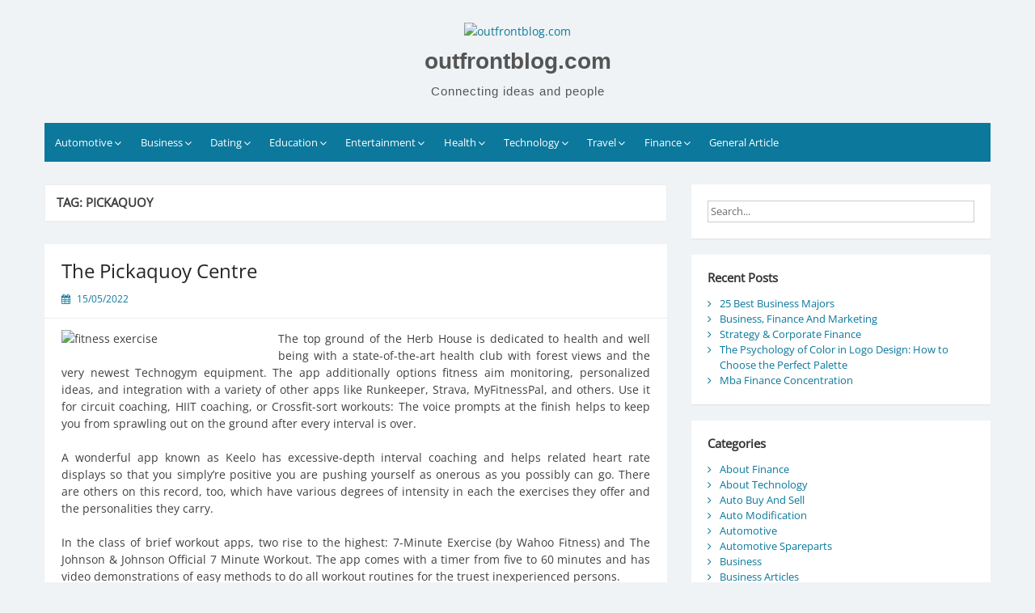

--- FILE ---
content_type: text/html; charset=UTF-8
request_url: http://www.outfrontblog.com/tag/pickaquoy
body_size: 12043
content:
<!DOCTYPE html>
<html lang="en-US">
<head>
	<meta charset="UTF-8">
	<meta name="viewport" content="width=device-width, initial-scale=1">
	<link rel="profile" href="http://gmpg.org/xfn/11">
		<meta name='robots' content='index, follow, max-image-preview:large, max-snippet:-1, max-video-preview:-1' />
	<style>img:is([sizes="auto" i], [sizes^="auto," i]) { contain-intrinsic-size: 3000px 1500px }</style>
	
	<!-- This site is optimized with the Yoast SEO plugin v26.8 - https://yoast.com/product/yoast-seo-wordpress/ -->
	<title>pickaquoy Archives - outfrontblog.com</title>
	<link rel="canonical" href="https://www.outfrontblog.com/tag/pickaquoy" />
	<meta property="og:locale" content="en_US" />
	<meta property="og:type" content="article" />
	<meta property="og:title" content="pickaquoy Archives - outfrontblog.com" />
	<meta property="og:url" content="https://www.outfrontblog.com/tag/pickaquoy" />
	<meta property="og:site_name" content="outfrontblog.com" />
	<meta name="twitter:card" content="summary_large_image" />
	<script type="application/ld+json" class="yoast-schema-graph">{"@context":"https://schema.org","@graph":[{"@type":"CollectionPage","@id":"https://www.outfrontblog.com/tag/pickaquoy","url":"https://www.outfrontblog.com/tag/pickaquoy","name":"pickaquoy Archives - outfrontblog.com","isPartOf":{"@id":"http://www.outfrontblog.com/#website"},"breadcrumb":{"@id":"https://www.outfrontblog.com/tag/pickaquoy#breadcrumb"},"inLanguage":"en-US"},{"@type":"BreadcrumbList","@id":"https://www.outfrontblog.com/tag/pickaquoy#breadcrumb","itemListElement":[{"@type":"ListItem","position":1,"name":"Home","item":"http://www.outfrontblog.com/"},{"@type":"ListItem","position":2,"name":"pickaquoy"}]},{"@type":"WebSite","@id":"http://www.outfrontblog.com/#website","url":"http://www.outfrontblog.com/","name":"outfrontblog.com","description":"Connecting ideas and people","publisher":{"@id":"http://www.outfrontblog.com/#organization"},"potentialAction":[{"@type":"SearchAction","target":{"@type":"EntryPoint","urlTemplate":"http://www.outfrontblog.com/?s={search_term_string}"},"query-input":{"@type":"PropertyValueSpecification","valueRequired":true,"valueName":"search_term_string"}}],"inLanguage":"en-US"},{"@type":"Organization","@id":"http://www.outfrontblog.com/#organization","name":"outfrontblog.com","url":"http://www.outfrontblog.com/","logo":{"@type":"ImageObject","inLanguage":"en-US","@id":"http://www.outfrontblog.com/#/schema/logo/image/","url":"http://www.outfrontblog.com/wp-content/uploads/2020/10/logoo.png","contentUrl":"http://www.outfrontblog.com/wp-content/uploads/2020/10/logoo.png","width":75,"height":75,"caption":"outfrontblog.com"},"image":{"@id":"http://www.outfrontblog.com/#/schema/logo/image/"}}]}</script>
	<!-- / Yoast SEO plugin. -->


<link rel="alternate" type="application/rss+xml" title="outfrontblog.com &raquo; Feed" href="http://www.outfrontblog.com/feed" />
<link rel="alternate" type="application/rss+xml" title="outfrontblog.com &raquo; pickaquoy Tag Feed" href="http://www.outfrontblog.com/tag/pickaquoy/feed" />
<script>
window._wpemojiSettings = {"baseUrl":"https:\/\/s.w.org\/images\/core\/emoji\/16.0.1\/72x72\/","ext":".png","svgUrl":"https:\/\/s.w.org\/images\/core\/emoji\/16.0.1\/svg\/","svgExt":".svg","source":{"concatemoji":"http:\/\/www.outfrontblog.com\/wp-includes\/js\/wp-emoji-release.min.js?ver=6.8.3"}};
/*! This file is auto-generated */
!function(s,n){var o,i,e;function c(e){try{var t={supportTests:e,timestamp:(new Date).valueOf()};sessionStorage.setItem(o,JSON.stringify(t))}catch(e){}}function p(e,t,n){e.clearRect(0,0,e.canvas.width,e.canvas.height),e.fillText(t,0,0);var t=new Uint32Array(e.getImageData(0,0,e.canvas.width,e.canvas.height).data),a=(e.clearRect(0,0,e.canvas.width,e.canvas.height),e.fillText(n,0,0),new Uint32Array(e.getImageData(0,0,e.canvas.width,e.canvas.height).data));return t.every(function(e,t){return e===a[t]})}function u(e,t){e.clearRect(0,0,e.canvas.width,e.canvas.height),e.fillText(t,0,0);for(var n=e.getImageData(16,16,1,1),a=0;a<n.data.length;a++)if(0!==n.data[a])return!1;return!0}function f(e,t,n,a){switch(t){case"flag":return n(e,"\ud83c\udff3\ufe0f\u200d\u26a7\ufe0f","\ud83c\udff3\ufe0f\u200b\u26a7\ufe0f")?!1:!n(e,"\ud83c\udde8\ud83c\uddf6","\ud83c\udde8\u200b\ud83c\uddf6")&&!n(e,"\ud83c\udff4\udb40\udc67\udb40\udc62\udb40\udc65\udb40\udc6e\udb40\udc67\udb40\udc7f","\ud83c\udff4\u200b\udb40\udc67\u200b\udb40\udc62\u200b\udb40\udc65\u200b\udb40\udc6e\u200b\udb40\udc67\u200b\udb40\udc7f");case"emoji":return!a(e,"\ud83e\udedf")}return!1}function g(e,t,n,a){var r="undefined"!=typeof WorkerGlobalScope&&self instanceof WorkerGlobalScope?new OffscreenCanvas(300,150):s.createElement("canvas"),o=r.getContext("2d",{willReadFrequently:!0}),i=(o.textBaseline="top",o.font="600 32px Arial",{});return e.forEach(function(e){i[e]=t(o,e,n,a)}),i}function t(e){var t=s.createElement("script");t.src=e,t.defer=!0,s.head.appendChild(t)}"undefined"!=typeof Promise&&(o="wpEmojiSettingsSupports",i=["flag","emoji"],n.supports={everything:!0,everythingExceptFlag:!0},e=new Promise(function(e){s.addEventListener("DOMContentLoaded",e,{once:!0})}),new Promise(function(t){var n=function(){try{var e=JSON.parse(sessionStorage.getItem(o));if("object"==typeof e&&"number"==typeof e.timestamp&&(new Date).valueOf()<e.timestamp+604800&&"object"==typeof e.supportTests)return e.supportTests}catch(e){}return null}();if(!n){if("undefined"!=typeof Worker&&"undefined"!=typeof OffscreenCanvas&&"undefined"!=typeof URL&&URL.createObjectURL&&"undefined"!=typeof Blob)try{var e="postMessage("+g.toString()+"("+[JSON.stringify(i),f.toString(),p.toString(),u.toString()].join(",")+"));",a=new Blob([e],{type:"text/javascript"}),r=new Worker(URL.createObjectURL(a),{name:"wpTestEmojiSupports"});return void(r.onmessage=function(e){c(n=e.data),r.terminate(),t(n)})}catch(e){}c(n=g(i,f,p,u))}t(n)}).then(function(e){for(var t in e)n.supports[t]=e[t],n.supports.everything=n.supports.everything&&n.supports[t],"flag"!==t&&(n.supports.everythingExceptFlag=n.supports.everythingExceptFlag&&n.supports[t]);n.supports.everythingExceptFlag=n.supports.everythingExceptFlag&&!n.supports.flag,n.DOMReady=!1,n.readyCallback=function(){n.DOMReady=!0}}).then(function(){return e}).then(function(){var e;n.supports.everything||(n.readyCallback(),(e=n.source||{}).concatemoji?t(e.concatemoji):e.wpemoji&&e.twemoji&&(t(e.twemoji),t(e.wpemoji)))}))}((window,document),window._wpemojiSettings);
</script>
<style id='wp-emoji-styles-inline-css'>

	img.wp-smiley, img.emoji {
		display: inline !important;
		border: none !important;
		box-shadow: none !important;
		height: 1em !important;
		width: 1em !important;
		margin: 0 0.07em !important;
		vertical-align: -0.1em !important;
		background: none !important;
		padding: 0 !important;
	}
</style>
<link rel='stylesheet' id='wp-block-library-css' href='http://www.outfrontblog.com/wp-includes/css/dist/block-library/style.min.css?ver=6.8.3' media='all' />
<style id='wp-block-library-theme-inline-css'>
.wp-block-audio :where(figcaption){color:#555;font-size:13px;text-align:center}.is-dark-theme .wp-block-audio :where(figcaption){color:#ffffffa6}.wp-block-audio{margin:0 0 1em}.wp-block-code{border:1px solid #ccc;border-radius:4px;font-family:Menlo,Consolas,monaco,monospace;padding:.8em 1em}.wp-block-embed :where(figcaption){color:#555;font-size:13px;text-align:center}.is-dark-theme .wp-block-embed :where(figcaption){color:#ffffffa6}.wp-block-embed{margin:0 0 1em}.blocks-gallery-caption{color:#555;font-size:13px;text-align:center}.is-dark-theme .blocks-gallery-caption{color:#ffffffa6}:root :where(.wp-block-image figcaption){color:#555;font-size:13px;text-align:center}.is-dark-theme :root :where(.wp-block-image figcaption){color:#ffffffa6}.wp-block-image{margin:0 0 1em}.wp-block-pullquote{border-bottom:4px solid;border-top:4px solid;color:currentColor;margin-bottom:1.75em}.wp-block-pullquote cite,.wp-block-pullquote footer,.wp-block-pullquote__citation{color:currentColor;font-size:.8125em;font-style:normal;text-transform:uppercase}.wp-block-quote{border-left:.25em solid;margin:0 0 1.75em;padding-left:1em}.wp-block-quote cite,.wp-block-quote footer{color:currentColor;font-size:.8125em;font-style:normal;position:relative}.wp-block-quote:where(.has-text-align-right){border-left:none;border-right:.25em solid;padding-left:0;padding-right:1em}.wp-block-quote:where(.has-text-align-center){border:none;padding-left:0}.wp-block-quote.is-large,.wp-block-quote.is-style-large,.wp-block-quote:where(.is-style-plain){border:none}.wp-block-search .wp-block-search__label{font-weight:700}.wp-block-search__button{border:1px solid #ccc;padding:.375em .625em}:where(.wp-block-group.has-background){padding:1.25em 2.375em}.wp-block-separator.has-css-opacity{opacity:.4}.wp-block-separator{border:none;border-bottom:2px solid;margin-left:auto;margin-right:auto}.wp-block-separator.has-alpha-channel-opacity{opacity:1}.wp-block-separator:not(.is-style-wide):not(.is-style-dots){width:100px}.wp-block-separator.has-background:not(.is-style-dots){border-bottom:none;height:1px}.wp-block-separator.has-background:not(.is-style-wide):not(.is-style-dots){height:2px}.wp-block-table{margin:0 0 1em}.wp-block-table td,.wp-block-table th{word-break:normal}.wp-block-table :where(figcaption){color:#555;font-size:13px;text-align:center}.is-dark-theme .wp-block-table :where(figcaption){color:#ffffffa6}.wp-block-video :where(figcaption){color:#555;font-size:13px;text-align:center}.is-dark-theme .wp-block-video :where(figcaption){color:#ffffffa6}.wp-block-video{margin:0 0 1em}:root :where(.wp-block-template-part.has-background){margin-bottom:0;margin-top:0;padding:1.25em 2.375em}
</style>
<style id='classic-theme-styles-inline-css'>
/*! This file is auto-generated */
.wp-block-button__link{color:#fff;background-color:#32373c;border-radius:9999px;box-shadow:none;text-decoration:none;padding:calc(.667em + 2px) calc(1.333em + 2px);font-size:1.125em}.wp-block-file__button{background:#32373c;color:#fff;text-decoration:none}
</style>
<style id='global-styles-inline-css'>
:root{--wp--preset--aspect-ratio--square: 1;--wp--preset--aspect-ratio--4-3: 4/3;--wp--preset--aspect-ratio--3-4: 3/4;--wp--preset--aspect-ratio--3-2: 3/2;--wp--preset--aspect-ratio--2-3: 2/3;--wp--preset--aspect-ratio--16-9: 16/9;--wp--preset--aspect-ratio--9-16: 9/16;--wp--preset--color--black: #000000;--wp--preset--color--cyan-bluish-gray: #abb8c3;--wp--preset--color--white: #ffffff;--wp--preset--color--pale-pink: #f78da7;--wp--preset--color--vivid-red: #cf2e2e;--wp--preset--color--luminous-vivid-orange: #ff6900;--wp--preset--color--luminous-vivid-amber: #fcb900;--wp--preset--color--light-green-cyan: #7bdcb5;--wp--preset--color--vivid-green-cyan: #00d084;--wp--preset--color--pale-cyan-blue: #8ed1fc;--wp--preset--color--vivid-cyan-blue: #0693e3;--wp--preset--color--vivid-purple: #9b51e0;--wp--preset--gradient--vivid-cyan-blue-to-vivid-purple: linear-gradient(135deg,rgba(6,147,227,1) 0%,rgb(155,81,224) 100%);--wp--preset--gradient--light-green-cyan-to-vivid-green-cyan: linear-gradient(135deg,rgb(122,220,180) 0%,rgb(0,208,130) 100%);--wp--preset--gradient--luminous-vivid-amber-to-luminous-vivid-orange: linear-gradient(135deg,rgba(252,185,0,1) 0%,rgba(255,105,0,1) 100%);--wp--preset--gradient--luminous-vivid-orange-to-vivid-red: linear-gradient(135deg,rgba(255,105,0,1) 0%,rgb(207,46,46) 100%);--wp--preset--gradient--very-light-gray-to-cyan-bluish-gray: linear-gradient(135deg,rgb(238,238,238) 0%,rgb(169,184,195) 100%);--wp--preset--gradient--cool-to-warm-spectrum: linear-gradient(135deg,rgb(74,234,220) 0%,rgb(151,120,209) 20%,rgb(207,42,186) 40%,rgb(238,44,130) 60%,rgb(251,105,98) 80%,rgb(254,248,76) 100%);--wp--preset--gradient--blush-light-purple: linear-gradient(135deg,rgb(255,206,236) 0%,rgb(152,150,240) 100%);--wp--preset--gradient--blush-bordeaux: linear-gradient(135deg,rgb(254,205,165) 0%,rgb(254,45,45) 50%,rgb(107,0,62) 100%);--wp--preset--gradient--luminous-dusk: linear-gradient(135deg,rgb(255,203,112) 0%,rgb(199,81,192) 50%,rgb(65,88,208) 100%);--wp--preset--gradient--pale-ocean: linear-gradient(135deg,rgb(255,245,203) 0%,rgb(182,227,212) 50%,rgb(51,167,181) 100%);--wp--preset--gradient--electric-grass: linear-gradient(135deg,rgb(202,248,128) 0%,rgb(113,206,126) 100%);--wp--preset--gradient--midnight: linear-gradient(135deg,rgb(2,3,129) 0%,rgb(40,116,252) 100%);--wp--preset--font-size--small: 13px;--wp--preset--font-size--medium: 20px;--wp--preset--font-size--large: 36px;--wp--preset--font-size--x-large: 42px;--wp--preset--spacing--20: 0.44rem;--wp--preset--spacing--30: 0.67rem;--wp--preset--spacing--40: 1rem;--wp--preset--spacing--50: 1.5rem;--wp--preset--spacing--60: 2.25rem;--wp--preset--spacing--70: 3.38rem;--wp--preset--spacing--80: 5.06rem;--wp--preset--shadow--natural: 6px 6px 9px rgba(0, 0, 0, 0.2);--wp--preset--shadow--deep: 12px 12px 50px rgba(0, 0, 0, 0.4);--wp--preset--shadow--sharp: 6px 6px 0px rgba(0, 0, 0, 0.2);--wp--preset--shadow--outlined: 6px 6px 0px -3px rgba(255, 255, 255, 1), 6px 6px rgba(0, 0, 0, 1);--wp--preset--shadow--crisp: 6px 6px 0px rgba(0, 0, 0, 1);}:where(.is-layout-flex){gap: 0.5em;}:where(.is-layout-grid){gap: 0.5em;}body .is-layout-flex{display: flex;}.is-layout-flex{flex-wrap: wrap;align-items: center;}.is-layout-flex > :is(*, div){margin: 0;}body .is-layout-grid{display: grid;}.is-layout-grid > :is(*, div){margin: 0;}:where(.wp-block-columns.is-layout-flex){gap: 2em;}:where(.wp-block-columns.is-layout-grid){gap: 2em;}:where(.wp-block-post-template.is-layout-flex){gap: 1.25em;}:where(.wp-block-post-template.is-layout-grid){gap: 1.25em;}.has-black-color{color: var(--wp--preset--color--black) !important;}.has-cyan-bluish-gray-color{color: var(--wp--preset--color--cyan-bluish-gray) !important;}.has-white-color{color: var(--wp--preset--color--white) !important;}.has-pale-pink-color{color: var(--wp--preset--color--pale-pink) !important;}.has-vivid-red-color{color: var(--wp--preset--color--vivid-red) !important;}.has-luminous-vivid-orange-color{color: var(--wp--preset--color--luminous-vivid-orange) !important;}.has-luminous-vivid-amber-color{color: var(--wp--preset--color--luminous-vivid-amber) !important;}.has-light-green-cyan-color{color: var(--wp--preset--color--light-green-cyan) !important;}.has-vivid-green-cyan-color{color: var(--wp--preset--color--vivid-green-cyan) !important;}.has-pale-cyan-blue-color{color: var(--wp--preset--color--pale-cyan-blue) !important;}.has-vivid-cyan-blue-color{color: var(--wp--preset--color--vivid-cyan-blue) !important;}.has-vivid-purple-color{color: var(--wp--preset--color--vivid-purple) !important;}.has-black-background-color{background-color: var(--wp--preset--color--black) !important;}.has-cyan-bluish-gray-background-color{background-color: var(--wp--preset--color--cyan-bluish-gray) !important;}.has-white-background-color{background-color: var(--wp--preset--color--white) !important;}.has-pale-pink-background-color{background-color: var(--wp--preset--color--pale-pink) !important;}.has-vivid-red-background-color{background-color: var(--wp--preset--color--vivid-red) !important;}.has-luminous-vivid-orange-background-color{background-color: var(--wp--preset--color--luminous-vivid-orange) !important;}.has-luminous-vivid-amber-background-color{background-color: var(--wp--preset--color--luminous-vivid-amber) !important;}.has-light-green-cyan-background-color{background-color: var(--wp--preset--color--light-green-cyan) !important;}.has-vivid-green-cyan-background-color{background-color: var(--wp--preset--color--vivid-green-cyan) !important;}.has-pale-cyan-blue-background-color{background-color: var(--wp--preset--color--pale-cyan-blue) !important;}.has-vivid-cyan-blue-background-color{background-color: var(--wp--preset--color--vivid-cyan-blue) !important;}.has-vivid-purple-background-color{background-color: var(--wp--preset--color--vivid-purple) !important;}.has-black-border-color{border-color: var(--wp--preset--color--black) !important;}.has-cyan-bluish-gray-border-color{border-color: var(--wp--preset--color--cyan-bluish-gray) !important;}.has-white-border-color{border-color: var(--wp--preset--color--white) !important;}.has-pale-pink-border-color{border-color: var(--wp--preset--color--pale-pink) !important;}.has-vivid-red-border-color{border-color: var(--wp--preset--color--vivid-red) !important;}.has-luminous-vivid-orange-border-color{border-color: var(--wp--preset--color--luminous-vivid-orange) !important;}.has-luminous-vivid-amber-border-color{border-color: var(--wp--preset--color--luminous-vivid-amber) !important;}.has-light-green-cyan-border-color{border-color: var(--wp--preset--color--light-green-cyan) !important;}.has-vivid-green-cyan-border-color{border-color: var(--wp--preset--color--vivid-green-cyan) !important;}.has-pale-cyan-blue-border-color{border-color: var(--wp--preset--color--pale-cyan-blue) !important;}.has-vivid-cyan-blue-border-color{border-color: var(--wp--preset--color--vivid-cyan-blue) !important;}.has-vivid-purple-border-color{border-color: var(--wp--preset--color--vivid-purple) !important;}.has-vivid-cyan-blue-to-vivid-purple-gradient-background{background: var(--wp--preset--gradient--vivid-cyan-blue-to-vivid-purple) !important;}.has-light-green-cyan-to-vivid-green-cyan-gradient-background{background: var(--wp--preset--gradient--light-green-cyan-to-vivid-green-cyan) !important;}.has-luminous-vivid-amber-to-luminous-vivid-orange-gradient-background{background: var(--wp--preset--gradient--luminous-vivid-amber-to-luminous-vivid-orange) !important;}.has-luminous-vivid-orange-to-vivid-red-gradient-background{background: var(--wp--preset--gradient--luminous-vivid-orange-to-vivid-red) !important;}.has-very-light-gray-to-cyan-bluish-gray-gradient-background{background: var(--wp--preset--gradient--very-light-gray-to-cyan-bluish-gray) !important;}.has-cool-to-warm-spectrum-gradient-background{background: var(--wp--preset--gradient--cool-to-warm-spectrum) !important;}.has-blush-light-purple-gradient-background{background: var(--wp--preset--gradient--blush-light-purple) !important;}.has-blush-bordeaux-gradient-background{background: var(--wp--preset--gradient--blush-bordeaux) !important;}.has-luminous-dusk-gradient-background{background: var(--wp--preset--gradient--luminous-dusk) !important;}.has-pale-ocean-gradient-background{background: var(--wp--preset--gradient--pale-ocean) !important;}.has-electric-grass-gradient-background{background: var(--wp--preset--gradient--electric-grass) !important;}.has-midnight-gradient-background{background: var(--wp--preset--gradient--midnight) !important;}.has-small-font-size{font-size: var(--wp--preset--font-size--small) !important;}.has-medium-font-size{font-size: var(--wp--preset--font-size--medium) !important;}.has-large-font-size{font-size: var(--wp--preset--font-size--large) !important;}.has-x-large-font-size{font-size: var(--wp--preset--font-size--x-large) !important;}
:where(.wp-block-post-template.is-layout-flex){gap: 1.25em;}:where(.wp-block-post-template.is-layout-grid){gap: 1.25em;}
:where(.wp-block-columns.is-layout-flex){gap: 2em;}:where(.wp-block-columns.is-layout-grid){gap: 2em;}
:root :where(.wp-block-pullquote){font-size: 1.5em;line-height: 1.6;}
</style>
<link rel='stylesheet' id='simple-life-style-open-sans-css' href='http://www.outfrontblog.com/wp-content/fonts/c705e3ee908e5429a0940f7e251ceb31.css?ver=6.8.3' media='all' />
<link rel='stylesheet' id='simple-life-style-bootstrap-css' href='http://www.outfrontblog.com/wp-content/themes/simple-life/third-party/bootstrap/css/bootstrap.min.css?ver=3.3.6' media='all' />
<link rel='stylesheet' id='fontawesome-css' href='http://www.outfrontblog.com/wp-content/themes/simple-life/third-party/font-awesome/css/font-awesome.min.css?ver=4.7.0' media='all' />
<link rel='stylesheet' id='simple-life-style-meanmenu-css' href='http://www.outfrontblog.com/wp-content/themes/simple-life/third-party/meanmenu/meanmenu.min.css?ver=2.0.8' media='all' />
<link rel='stylesheet' id='simple-life-style-css' href='http://www.outfrontblog.com/wp-content/themes/simple-life/style.css?ver=2.5.3' media='all' />
<link rel='stylesheet' id='wp-add-custom-css-css' href='http://www.outfrontblog.com?display_custom_css=css&#038;ver=6.8.3' media='all' />
<script src="http://www.outfrontblog.com/wp-includes/js/jquery/jquery.min.js?ver=3.7.1" id="jquery-core-js"></script>
<script src="http://www.outfrontblog.com/wp-includes/js/jquery/jquery-migrate.min.js?ver=3.4.1" id="jquery-migrate-js"></script>
<link rel="https://api.w.org/" href="http://www.outfrontblog.com/wp-json/" /><link rel="alternate" title="JSON" type="application/json" href="http://www.outfrontblog.com/wp-json/wp/v2/tags/1321" /><link rel="EditURI" type="application/rsd+xml" title="RSD" href="http://www.outfrontblog.com/xmlrpc.php?rsd" />
<meta name="generator" content="WordPress 6.8.3" />
<link rel="icon" href="http://www.outfrontblog.com/wp-content/uploads/2020/10/icon-150x150.png" sizes="32x32" />
<link rel="icon" href="http://www.outfrontblog.com/wp-content/uploads/2020/10/icon-300x300.png" sizes="192x192" />
<link rel="apple-touch-icon" href="http://www.outfrontblog.com/wp-content/uploads/2020/10/icon-300x300.png" />
<meta name="msapplication-TileImage" content="http://www.outfrontblog.com/wp-content/uploads/2020/10/icon-300x300.png" />
</head>

<body class="archive tag tag-pickaquoy tag-1321 wp-custom-logo wp-embed-responsive wp-theme-simple-life">
<div id="page" class="hfeed site">
	<a class="skip-link screen-reader-text" href="#content">Skip to content</a>

	
	<header id="masthead" class="site-header container" role="banner">
		<div class="site-branding">
			<a href="http://www.outfrontblog.com/" class="custom-logo-link" rel="home"><img width="75" height="75" src="http://www.outfrontblog.com/wp-content/uploads/2020/10/logoo.png" class="custom-logo" alt="outfrontblog.com" decoding="async" /></a>  			<h1 class="site-title text-center"><a href="http://www.outfrontblog.com/" rel="home">outfrontblog.com</a></h1>
			<p class="site-description text-center">Connecting ideas and people</p>
		</div>
		
		<nav id="site-navigation" class="main-navigation" role="navigation">
			<button class="menu-toggle" aria-hidden="true">Primary Menu</button>
			<div class="menu-secondary-menu-container"><ul id="primary-menu" class="menu"><li id="menu-item-45" class="menu-item menu-item-type-taxonomy menu-item-object-category menu-item-has-children menu-item-45"><a href="http://www.outfrontblog.com/category/automotive">Automotive</a>
<ul class="sub-menu">
	<li id="menu-item-46" class="menu-item menu-item-type-taxonomy menu-item-object-category menu-item-46"><a href="http://www.outfrontblog.com/category/automotive/auto-buy-and-sell">Auto Buy And Sell</a></li>
	<li id="menu-item-47" class="menu-item menu-item-type-taxonomy menu-item-object-category menu-item-47"><a href="http://www.outfrontblog.com/category/automotive/auto-modification">Auto Modification</a></li>
	<li id="menu-item-48" class="menu-item menu-item-type-taxonomy menu-item-object-category menu-item-48"><a href="http://www.outfrontblog.com/category/automotive/automotive-spareparts">Automotive Spareparts</a></li>
	<li id="menu-item-49" class="menu-item menu-item-type-taxonomy menu-item-object-category menu-item-49"><a href="http://www.outfrontblog.com/category/automotive/car-contest">Car Contest</a></li>
</ul>
</li>
<li id="menu-item-50" class="menu-item menu-item-type-taxonomy menu-item-object-category menu-item-has-children menu-item-50"><a href="http://www.outfrontblog.com/category/business">Business</a>
<ul class="sub-menu">
	<li id="menu-item-51" class="menu-item menu-item-type-taxonomy menu-item-object-category menu-item-51"><a href="http://www.outfrontblog.com/category/business/business-articles">Business Articles</a></li>
	<li id="menu-item-52" class="menu-item menu-item-type-taxonomy menu-item-object-category menu-item-52"><a href="http://www.outfrontblog.com/category/business/business-team">Business Team</a></li>
	<li id="menu-item-53" class="menu-item menu-item-type-taxonomy menu-item-object-category menu-item-53"><a href="http://www.outfrontblog.com/category/business/business-today">Business Today</a></li>
	<li id="menu-item-54" class="menu-item menu-item-type-taxonomy menu-item-object-category menu-item-54"><a href="http://www.outfrontblog.com/category/business/home-business">Home Business</a></li>
</ul>
</li>
<li id="menu-item-55" class="menu-item menu-item-type-taxonomy menu-item-object-category menu-item-has-children menu-item-55"><a href="http://www.outfrontblog.com/category/dating">Dating</a>
<ul class="sub-menu">
	<li id="menu-item-56" class="menu-item menu-item-type-taxonomy menu-item-object-category menu-item-56"><a href="http://www.outfrontblog.com/category/dating/dating-and-relationship">Dating And Relationship</a></li>
	<li id="menu-item-57" class="menu-item menu-item-type-taxonomy menu-item-object-category menu-item-57"><a href="http://www.outfrontblog.com/category/dating/marriage">Marriage</a></li>
	<li id="menu-item-58" class="menu-item menu-item-type-taxonomy menu-item-object-category menu-item-58"><a href="http://www.outfrontblog.com/category/dating/online-dating">Online Dating</a></li>
	<li id="menu-item-59" class="menu-item menu-item-type-taxonomy menu-item-object-category menu-item-59"><a href="http://www.outfrontblog.com/category/dating/relationship-goals">Relationship Goals</a></li>
</ul>
</li>
<li id="menu-item-60" class="menu-item menu-item-type-taxonomy menu-item-object-category menu-item-has-children menu-item-60"><a href="http://www.outfrontblog.com/category/education">Education</a>
<ul class="sub-menu">
	<li id="menu-item-61" class="menu-item menu-item-type-taxonomy menu-item-object-category menu-item-61"><a href="http://www.outfrontblog.com/category/education/education-and-science">Education And Science</a></li>
	<li id="menu-item-62" class="menu-item menu-item-type-taxonomy menu-item-object-category menu-item-62"><a href="http://www.outfrontblog.com/category/education/education-program">Education Program</a></li>
	<li id="menu-item-63" class="menu-item menu-item-type-taxonomy menu-item-object-category menu-item-63"><a href="http://www.outfrontblog.com/category/education/online-education">Online Education</a></li>
	<li id="menu-item-64" class="menu-item menu-item-type-taxonomy menu-item-object-category menu-item-64"><a href="http://www.outfrontblog.com/category/education/science-technology">Science Technology</a></li>
</ul>
</li>
<li id="menu-item-65" class="menu-item menu-item-type-taxonomy menu-item-object-category menu-item-has-children menu-item-65"><a href="http://www.outfrontblog.com/category/entertainment">Entertainment</a>
<ul class="sub-menu">
	<li id="menu-item-66" class="menu-item menu-item-type-taxonomy menu-item-object-category menu-item-66"><a href="http://www.outfrontblog.com/category/entertainment/entertainment-job">Entertainment Job</a></li>
	<li id="menu-item-67" class="menu-item menu-item-type-taxonomy menu-item-object-category menu-item-67"><a href="http://www.outfrontblog.com/category/entertainment/entertainment-news">Entertainment News</a></li>
	<li id="menu-item-68" class="menu-item menu-item-type-taxonomy menu-item-object-category menu-item-68"><a href="http://www.outfrontblog.com/category/entertainment/entertainment-today">Entertainment Today</a></li>
	<li id="menu-item-69" class="menu-item menu-item-type-taxonomy menu-item-object-category menu-item-69"><a href="http://www.outfrontblog.com/category/entertainment/tv-show">Tv Show</a></li>
</ul>
</li>
<li id="menu-item-71" class="menu-item menu-item-type-taxonomy menu-item-object-category menu-item-has-children menu-item-71"><a href="http://www.outfrontblog.com/category/health">Health</a>
<ul class="sub-menu">
	<li id="menu-item-72" class="menu-item menu-item-type-taxonomy menu-item-object-category menu-item-72"><a href="http://www.outfrontblog.com/category/health/fitness-exercise">Fitness Exercise</a></li>
	<li id="menu-item-73" class="menu-item menu-item-type-taxonomy menu-item-object-category menu-item-73"><a href="http://www.outfrontblog.com/category/health/fitness-training">Fitness Training</a></li>
	<li id="menu-item-74" class="menu-item menu-item-type-taxonomy menu-item-object-category menu-item-74"><a href="http://www.outfrontblog.com/category/health/health-and-fitness">Health And Fitness</a></li>
	<li id="menu-item-75" class="menu-item menu-item-type-taxonomy menu-item-object-category menu-item-75"><a href="http://www.outfrontblog.com/category/health/healthy-lifestyle">Healthy Lifestyle</a></li>
</ul>
</li>
<li id="menu-item-76" class="menu-item menu-item-type-taxonomy menu-item-object-category menu-item-has-children menu-item-76"><a href="http://www.outfrontblog.com/category/technology">Technology</a>
<ul class="sub-menu">
	<li id="menu-item-77" class="menu-item menu-item-type-taxonomy menu-item-object-category menu-item-77"><a href="http://www.outfrontblog.com/category/technology/about-technology">About Technology</a></li>
	<li id="menu-item-78" class="menu-item menu-item-type-taxonomy menu-item-object-category menu-item-78"><a href="http://www.outfrontblog.com/category/technology/modern-technology">Modern Technology</a></li>
	<li id="menu-item-79" class="menu-item menu-item-type-taxonomy menu-item-object-category menu-item-79"><a href="http://www.outfrontblog.com/category/technology/old-technology">Old Technology</a></li>
	<li id="menu-item-80" class="menu-item menu-item-type-taxonomy menu-item-object-category menu-item-80"><a href="http://www.outfrontblog.com/category/technology/technology-review">Technology Review</a></li>
</ul>
</li>
<li id="menu-item-81" class="menu-item menu-item-type-taxonomy menu-item-object-category menu-item-has-children menu-item-81"><a href="http://www.outfrontblog.com/category/travel">Travel</a>
<ul class="sub-menu">
	<li id="menu-item-82" class="menu-item menu-item-type-taxonomy menu-item-object-category menu-item-82"><a href="http://www.outfrontblog.com/category/travel/travel-and-leisure">Travel And Leisure</a></li>
	<li id="menu-item-83" class="menu-item menu-item-type-taxonomy menu-item-object-category menu-item-83"><a href="http://www.outfrontblog.com/category/travel/travel-budget">Travel Budget</a></li>
	<li id="menu-item-84" class="menu-item menu-item-type-taxonomy menu-item-object-category menu-item-84"><a href="http://www.outfrontblog.com/category/travel/travel-destination">Travel Destination</a></li>
	<li id="menu-item-85" class="menu-item menu-item-type-taxonomy menu-item-object-category menu-item-85"><a href="http://www.outfrontblog.com/category/travel/travel-packages">Travel Packages</a></li>
</ul>
</li>
<li id="menu-item-97" class="menu-item menu-item-type-taxonomy menu-item-object-category menu-item-has-children menu-item-97"><a href="http://www.outfrontblog.com/category/finance">Finance</a>
<ul class="sub-menu">
	<li id="menu-item-98" class="menu-item menu-item-type-taxonomy menu-item-object-category menu-item-98"><a href="http://www.outfrontblog.com/category/finance/about-finance">About Finance</a></li>
	<li id="menu-item-99" class="menu-item menu-item-type-taxonomy menu-item-object-category menu-item-99"><a href="http://www.outfrontblog.com/category/finance/finance-business">Finance Business</a></li>
	<li id="menu-item-100" class="menu-item menu-item-type-taxonomy menu-item-object-category menu-item-100"><a href="http://www.outfrontblog.com/category/finance/financial">Financial</a></li>
	<li id="menu-item-101" class="menu-item menu-item-type-taxonomy menu-item-object-category menu-item-101"><a href="http://www.outfrontblog.com/category/finance/get-finance">Get Finance</a></li>
</ul>
</li>
<li id="menu-item-70" class="menu-item menu-item-type-taxonomy menu-item-object-category menu-item-70"><a href="http://www.outfrontblog.com/category/general-article">General Article</a></li>
</ul></div>		</nav><!-- #site-navigation -->

	</header><!-- #masthead -->

	
	<div id="content" class="site-content container">
		<div class="row">

	<section id="primary" class="content-area col-sm-8 pull-left col-xs-12">
		<main id="main" class="site-main" role="main">

		
			<header class="page-header">
				<h1 class="page-title">Tag: <span>pickaquoy</span></h1>			</header><!-- .page-header -->

						
				<article id="post-2152" class="post-2152 post type-post status-publish format-standard hentry category-fitness-exercise tag-centre tag-pickaquoy content-layout-excerpt-thumb">
	<header class="entry-header">
					<div class="entry-post-format">
							</div>
				<h2 class="entry-title"><a href="http://www.outfrontblog.com/the-pickaquoy-centre.html" rel="bookmark" >The Pickaquoy Centre</a></h2>
				<div class="entry-meta">
			<span class="posted-on"><i class="fa fa-calendar" aria-hidden="true"></i> <a href="http://www.outfrontblog.com/2022/05/15" rel="bookmark"><time class="entry-date published" datetime="2022-05-15T20:41:42+07:00">15/05/2022</time><time class="updated" datetime="2019-03-26T08:56:55+07:00">26/03/2019</time></a></span><span class="byline"> <i class="fa fa-user" aria-hidden="true"></i> <span class="author vcard"><a class="url fn n" href="http://www.outfrontblog.com/author/sarahmurphy">Author</a></span></span>		</div><!-- .entry-meta -->
			</header><!-- .entry-header -->

	
			 			
			
					<div class="entry-summary entry-summary-with-thumbnail">
				 						 		<p><img decoding="async" class='wp-post-image' style='float:left;margin-right:10px;' src="https://www.workoutz.com/media/catalog/product/cache/1/image/400x400/9df78eab33525d08d6e5fb8d27136e95/h/a/hammerhead4.jpg" width="258px" alt="fitness exercise"/>The top ground of the Herb House is dedicated to health and well being with a state-of-the-art health club with forest views and the very newest Technogym equipment. The app additionally options fitness aim monitoring, personalized ideas, and integration with a variety of other apps like Runkeeper, Strava, MyFitnessPal, and others. Use it for circuit coaching, HIIT coaching, or Crossfit-sort workouts: The voice prompts at the finish helps to keep you from sprawling out on the ground after every interval is over.</p>
<p>A wonderful app known as Keelo has excessive-depth interval coaching and helps related heart rate displays so that you simply&#8217;re positive you are pushing yourself as onerous as you possibly can go. There are others on this record, too, which have various degrees of intensity in each the exercises they offer and the personalities they carry.</p>
<p>In the class of brief workout apps, two rise to the highest: 7-Minute Exercise (by Wahoo Fitness) and The Johnson &#038; Johnson Official 7 Minute Workout. The app comes with a timer from five to 60 minutes and has video demonstrations of easy methods to do all workout routines for the truest inexperienced persons.</p>
<p>2. Spend a while with people who recognize you just the best way you might be. This strength endurance workout incorporates barbells and adjustable weights with extremely motivational music to maximise the expertise and delivers a incredible throughout body workout. Improve your body&#8217;s capacity to burn fat, growth hormone production, insulin sensitivity, and glucose tolerance by attempting the &hellip; <a href="http://www.outfrontblog.com/the-pickaquoy-centre.html" class="read-more">Read More </a></p>			 		</div>

			 	

		

	<footer class="entry-footer">
								<span class="cat-links">
			<i class="fa fa-folder-open" aria-hidden="true"></i>
			<a href="http://www.outfrontblog.com/category/health/fitness-exercise" rel="category tag">Fitness Exercise</a>			</span>
			
						<span class="tags-links">
			<i class="fa fa-tags" aria-hidden="true"></i>
			<span>&nbsp;<a href="http://www.outfrontblog.com/tag/centre" rel="tag">centre</a>, <a href="http://www.outfrontblog.com/tag/pickaquoy" rel="tag">pickaquoy</a></span>			</span>
					
		
			</footer><!-- .entry-footer -->
</article><!-- #post-## -->

			
			
		
		</main><!-- #main -->
	</section><!-- #primary -->

	<div id="secondary" class="widget-area container clearfix col-sm-4" role="complementary">
		<aside id="search-2" class="widget clearfix widget_search"><form role="search" method="get" id="searchform" class="search-form" action="http://www.outfrontblog.com/">
	<div>
		<label class="screen-reader-text" for="s"></label>
		<input type="text" value="" name="s" id="s" placeholder="Search..." class="search-field" />
		<input type="submit" class="search-submit screen-reader-text" id="searchsubmit" value="Search" />
	</div>
</form><!-- .search-form -->
</aside>
		<aside id="recent-posts-2" class="widget clearfix widget_recent_entries">
		<h3 class="widget-title">Recent Posts</h3>
		<ul>
											<li>
					<a href="http://www.outfrontblog.com/25-best-business-majors-12.html">25 Best Business Majors</a>
									</li>
											<li>
					<a href="http://www.outfrontblog.com/business-finance-and-marketing-14.html">Business, Finance And Marketing</a>
									</li>
											<li>
					<a href="http://www.outfrontblog.com/strategy-corporate-finance-12.html">Strategy &#038; Corporate Finance</a>
									</li>
											<li>
					<a href="http://www.outfrontblog.com/the-psychology-of-color-in-logo-design-how-to-choose-the-perfect-palette.html">The Psychology of Color in Logo Design: How to Choose the Perfect Palette</a>
									</li>
											<li>
					<a href="http://www.outfrontblog.com/mba-finance-concentration-12.html">Mba Finance Concentration</a>
									</li>
					</ul>

		</aside><aside id="categories-2" class="widget clearfix widget_categories"><h3 class="widget-title">Categories</h3>
			<ul>
					<li class="cat-item cat-item-46"><a href="http://www.outfrontblog.com/category/finance/about-finance">About Finance</a>
</li>
	<li class="cat-item cat-item-39"><a href="http://www.outfrontblog.com/category/technology/about-technology">About Technology</a>
</li>
	<li class="cat-item cat-item-20"><a href="http://www.outfrontblog.com/category/automotive/auto-buy-and-sell">Auto Buy And Sell</a>
</li>
	<li class="cat-item cat-item-23"><a href="http://www.outfrontblog.com/category/automotive/auto-modification">Auto Modification</a>
</li>
	<li class="cat-item cat-item-9"><a href="http://www.outfrontblog.com/category/automotive">Automotive</a>
</li>
	<li class="cat-item cat-item-21"><a href="http://www.outfrontblog.com/category/automotive/automotive-spareparts">Automotive Spareparts</a>
</li>
	<li class="cat-item cat-item-8"><a href="http://www.outfrontblog.com/category/business">Business</a>
</li>
	<li class="cat-item cat-item-24"><a href="http://www.outfrontblog.com/category/business/business-articles">Business Articles</a>
</li>
	<li class="cat-item cat-item-26"><a href="http://www.outfrontblog.com/category/business/business-team">Business Team</a>
</li>
	<li class="cat-item cat-item-25"><a href="http://www.outfrontblog.com/category/business/business-today">Business Today</a>
</li>
	<li class="cat-item cat-item-22"><a href="http://www.outfrontblog.com/category/automotive/car-contest">Car Contest</a>
</li>
	<li class="cat-item cat-item-15"><a href="http://www.outfrontblog.com/category/dating/dating-and-relationship">Dating And Relationship</a>
</li>
	<li class="cat-item cat-item-7"><a href="http://www.outfrontblog.com/category/education">Education</a>
</li>
	<li class="cat-item cat-item-31"><a href="http://www.outfrontblog.com/category/education/education-and-science">Education And Science</a>
</li>
	<li class="cat-item cat-item-29"><a href="http://www.outfrontblog.com/category/education/education-program">Education Program</a>
</li>
	<li class="cat-item cat-item-18"><a href="http://www.outfrontblog.com/category/entertainment/entertainment-job">Entertainment Job</a>
</li>
	<li class="cat-item cat-item-16"><a href="http://www.outfrontblog.com/category/entertainment/entertainment-news">Entertainment News</a>
</li>
	<li class="cat-item cat-item-17"><a href="http://www.outfrontblog.com/category/entertainment/entertainment-today">Entertainment Today</a>
</li>
	<li class="cat-item cat-item-1873"><a href="http://www.outfrontblog.com/category/environment">Environment</a>
</li>
	<li class="cat-item cat-item-44"><a href="http://www.outfrontblog.com/category/finance">Finance</a>
</li>
	<li class="cat-item cat-item-45"><a href="http://www.outfrontblog.com/category/finance/finance-business">Finance Business</a>
</li>
	<li class="cat-item cat-item-48"><a href="http://www.outfrontblog.com/category/finance/financial">Financial</a>
</li>
	<li class="cat-item cat-item-34"><a href="http://www.outfrontblog.com/category/health/fitness-exercise">Fitness Exercise</a>
</li>
	<li class="cat-item cat-item-33"><a href="http://www.outfrontblog.com/category/health/fitness-training">Fitness Training</a>
</li>
	<li class="cat-item cat-item-1"><a href="http://www.outfrontblog.com/category/general-article">General Article</a>
</li>
	<li class="cat-item cat-item-47"><a href="http://www.outfrontblog.com/category/finance/get-finance">Get Finance</a>
</li>
	<li class="cat-item cat-item-6"><a href="http://www.outfrontblog.com/category/health">Health</a>
</li>
	<li class="cat-item cat-item-35"><a href="http://www.outfrontblog.com/category/health/health-and-fitness">Health And Fitness</a>
</li>
	<li class="cat-item cat-item-32"><a href="http://www.outfrontblog.com/category/health/healthy-lifestyle">Healthy Lifestyle</a>
</li>
	<li class="cat-item cat-item-27"><a href="http://www.outfrontblog.com/category/business/home-business">Home Business</a>
</li>
	<li class="cat-item cat-item-14"><a href="http://www.outfrontblog.com/category/dating/marriage">Marriage</a>
</li>
	<li class="cat-item cat-item-37"><a href="http://www.outfrontblog.com/category/technology/modern-technology">Modern Technology</a>
</li>
	<li class="cat-item cat-item-1869"><a href="http://www.outfrontblog.com/category/news-update">News Update</a>
</li>
	<li class="cat-item cat-item-36"><a href="http://www.outfrontblog.com/category/technology/old-technology">Old Technology</a>
</li>
	<li class="cat-item cat-item-12"><a href="http://www.outfrontblog.com/category/dating/online-dating">Online Dating</a>
</li>
	<li class="cat-item cat-item-28"><a href="http://www.outfrontblog.com/category/education/online-education">Online Education</a>
</li>
	<li class="cat-item cat-item-13"><a href="http://www.outfrontblog.com/category/dating/relationship-goals">Relationship Goals</a>
</li>
	<li class="cat-item cat-item-30"><a href="http://www.outfrontblog.com/category/education/science-technology">Science Technology</a>
</li>
	<li class="cat-item cat-item-5"><a href="http://www.outfrontblog.com/category/technology">Technology</a>
</li>
	<li class="cat-item cat-item-38"><a href="http://www.outfrontblog.com/category/technology/technology-review">Technology Review</a>
</li>
	<li class="cat-item cat-item-41"><a href="http://www.outfrontblog.com/category/travel/travel-and-leisure">Travel And Leisure</a>
</li>
	<li class="cat-item cat-item-42"><a href="http://www.outfrontblog.com/category/travel/travel-budget">Travel Budget</a>
</li>
	<li class="cat-item cat-item-43"><a href="http://www.outfrontblog.com/category/travel/travel-destination">Travel Destination</a>
</li>
	<li class="cat-item cat-item-40"><a href="http://www.outfrontblog.com/category/travel/travel-packages">Travel Packages</a>
</li>
	<li class="cat-item cat-item-19"><a href="http://www.outfrontblog.com/category/entertainment/tv-show">Tv Show</a>
</li>
			</ul>

			</aside><aside id="block-5" class="widget clearfix widget_block"><h3 class="widget-title">Tags</h3><div class="wp-widget-group__inner-blocks"><p class="wp-block-tag-cloud"><a href="http://www.outfrontblog.com/tag/about" class="tag-cloud-link tag-link-234 tag-link-position-1" style="font-size: 8.1014492753623pt;" aria-label="about (32 items)">about</a>
<a href="http://www.outfrontblog.com/tag/administration" class="tag-cloud-link tag-link-177 tag-link-position-2" style="font-size: 12.971014492754pt;" aria-label="administration (98 items)">administration</a>
<a href="http://www.outfrontblog.com/tag/areas" class="tag-cloud-link tag-link-1813 tag-link-position-3" style="font-size: 8.9130434782609pt;" aria-label="areas (39 items)">areas</a>
<a href="http://www.outfrontblog.com/tag/automotive" class="tag-cloud-link tag-link-97 tag-link-position-4" style="font-size: 8.304347826087pt;" aria-label="automotive (34 items)">automotive</a>
<a href="http://www.outfrontblog.com/tag/between" class="tag-cloud-link tag-link-559 tag-link-position-5" style="font-size: 9.1159420289855pt;" aria-label="between (41 items)">between</a>
<a href="http://www.outfrontblog.com/tag/business" class="tag-cloud-link tag-link-147 tag-link-position-6" style="font-size: 21.492753623188pt;" aria-label="business (685 items)">business</a>
<a href="http://www.outfrontblog.com/tag/careers" class="tag-cloud-link tag-link-578 tag-link-position-7" style="font-size: 12.159420289855pt;" aria-label="careers (83 items)">careers</a>
<a href="http://www.outfrontblog.com/tag/college" class="tag-cloud-link tag-link-279 tag-link-position-8" style="font-size: 8pt;" aria-label="college (31 items)">college</a>
<a href="http://www.outfrontblog.com/tag/content" class="tag-cloud-link tag-link-802 tag-link-position-9" style="font-size: 8.304347826087pt;" aria-label="content (34 items)">content</a>
<a href="http://www.outfrontblog.com/tag/degree" class="tag-cloud-link tag-link-211 tag-link-position-10" style="font-size: 12.565217391304pt;" aria-label="degree (91 items)">degree</a>
<a href="http://www.outfrontblog.com/tag/degrees" class="tag-cloud-link tag-link-1818 tag-link-position-11" style="font-size: 9.4202898550725pt;" aria-label="degrees (44 items)">degrees</a>
<a href="http://www.outfrontblog.com/tag/digital" class="tag-cloud-link tag-link-420 tag-link-position-12" style="font-size: 8.2028985507246pt;" aria-label="digital (33 items)">digital</a>
<a href="http://www.outfrontblog.com/tag/education" class="tag-cloud-link tag-link-269 tag-link-position-13" style="font-size: 9.1159420289855pt;" aria-label="education (41 items)">education</a>
<a href="http://www.outfrontblog.com/tag/enterprise" class="tag-cloud-link tag-link-125 tag-link-position-14" style="font-size: 10.840579710145pt;" aria-label="enterprise (61 items)">enterprise</a>
<a href="http://www.outfrontblog.com/tag/expertise" class="tag-cloud-link tag-link-67 tag-link-position-15" style="font-size: 8.304347826087pt;" aria-label="expertise (34 items)">expertise</a>
<a href="http://www.outfrontblog.com/tag/finance" class="tag-cloud-link tag-link-146 tag-link-position-16" style="font-size: 22pt;" aria-label="finance (772 items)">finance</a>
<a href="http://www.outfrontblog.com/tag/financial" class="tag-cloud-link tag-link-351 tag-link-position-17" style="font-size: 16.115942028986pt;" aria-label="financial (202 items)">financial</a>
<a href="http://www.outfrontblog.com/tag/fitness" class="tag-cloud-link tag-link-73 tag-link-position-18" style="font-size: 8.1014492753623pt;" aria-label="fitness (32 items)">fitness</a>
<a href="http://www.outfrontblog.com/tag/health" class="tag-cloud-link tag-link-132 tag-link-position-19" style="font-size: 10.028985507246pt;" aria-label="health (50 items)">health</a>
<a href="http://www.outfrontblog.com/tag/highest" class="tag-cloud-link tag-link-1851 tag-link-position-20" style="font-size: 10.130434782609pt;" aria-label="highest (51 items)">highest</a>
<a href="http://www.outfrontblog.com/tag/information" class="tag-cloud-link tag-link-153 tag-link-position-21" style="font-size: 11.144927536232pt;" aria-label="information (65 items)">information</a>
<a href="http://www.outfrontblog.com/tag/international" class="tag-cloud-link tag-link-222 tag-link-position-22" style="font-size: 8.1014492753623pt;" aria-label="international (32 items)">international</a>
<a href="http://www.outfrontblog.com/tag/journal" class="tag-cloud-link tag-link-201 tag-link-position-23" style="font-size: 8.1014492753623pt;" aria-label="journal (32 items)">journal</a>
<a href="http://www.outfrontblog.com/tag/journey" class="tag-cloud-link tag-link-81 tag-link-position-24" style="font-size: 9.2173913043478pt;" aria-label="journey (42 items)">journey</a>
<a href="http://www.outfrontblog.com/tag/knowhow" class="tag-cloud-link tag-link-143 tag-link-position-25" style="font-size: 8.9130434782609pt;" aria-label="knowhow (39 items)">knowhow</a>
<a href="http://www.outfrontblog.com/tag/leisure" class="tag-cloud-link tag-link-169 tag-link-position-26" style="font-size: 10.840579710145pt;" aria-label="leisure (60 items)">leisure</a>
<a href="http://www.outfrontblog.com/tag/major" class="tag-cloud-link tag-link-1819 tag-link-position-27" style="font-size: 11.449275362319pt;" aria-label="major (70 items)">major</a>
<a href="http://www.outfrontblog.com/tag/majors" class="tag-cloud-link tag-link-1843 tag-link-position-28" style="font-size: 8.2028985507246pt;" aria-label="majors (33 items)">majors</a>
<a href="http://www.outfrontblog.com/tag/management" class="tag-cloud-link tag-link-533 tag-link-position-29" style="font-size: 13.275362318841pt;" aria-label="management (106 items)">management</a>
<a href="http://www.outfrontblog.com/tag/marketers" class="tag-cloud-link tag-link-1833 tag-link-position-30" style="font-size: 8.8115942028986pt;" aria-label="marketers (38 items)">marketers</a>
<a href="http://www.outfrontblog.com/tag/marketing" class="tag-cloud-link tag-link-215 tag-link-position-31" style="font-size: 21.188405797101pt;" aria-label="marketing (651 items)">marketing</a>
<a href="http://www.outfrontblog.com/tag/online" class="tag-cloud-link tag-link-195 tag-link-position-32" style="font-size: 11.449275362319pt;" aria-label="online (69 items)">online</a>
<a href="http://www.outfrontblog.com/tag/paying" class="tag-cloud-link tag-link-1852 tag-link-position-33" style="font-size: 10.130434782609pt;" aria-label="paying (51 items)">paying</a>
<a href="http://www.outfrontblog.com/tag/principles" class="tag-cloud-link tag-link-1815 tag-link-position-34" style="font-size: 9.0144927536232pt;" aria-label="principles (40 items)">principles</a>
<a href="http://www.outfrontblog.com/tag/program" class="tag-cloud-link tag-link-267 tag-link-position-35" style="font-size: 10.130434782609pt;" aria-label="program (52 items)">program</a>
<a href="http://www.outfrontblog.com/tag/programs" class="tag-cloud-link tag-link-974 tag-link-position-36" style="font-size: 12.260869565217pt;" aria-label="programs (84 items)">programs</a>
<a href="http://www.outfrontblog.com/tag/relationship" class="tag-cloud-link tag-link-63 tag-link-position-37" style="font-size: 11.04347826087pt;" aria-label="relationship (63 items)">relationship</a>
<a href="http://www.outfrontblog.com/tag/school" class="tag-cloud-link tag-link-1082 tag-link-position-38" style="font-size: 9.2173913043478pt;" aria-label="school (42 items)">school</a>
<a href="http://www.outfrontblog.com/tag/science" class="tag-cloud-link tag-link-296 tag-link-position-39" style="font-size: 10.840579710145pt;" aria-label="science (60 items)">science</a>
<a href="http://www.outfrontblog.com/tag/services" class="tag-cloud-link tag-link-463 tag-link-position-40" style="font-size: 11.550724637681pt;" aria-label="services (72 items)">services</a>
<a href="http://www.outfrontblog.com/tag/study" class="tag-cloud-link tag-link-1814 tag-link-position-41" style="font-size: 10.028985507246pt;" aria-label="study (50 items)">study</a>
<a href="http://www.outfrontblog.com/tag/technology" class="tag-cloud-link tag-link-178 tag-link-position-42" style="font-size: 11.144927536232pt;" aria-label="technology (65 items)">technology</a>
<a href="http://www.outfrontblog.com/tag/training" class="tag-cloud-link tag-link-127 tag-link-position-43" style="font-size: 8.9130434782609pt;" aria-label="training (39 items)">training</a>
<a href="http://www.outfrontblog.com/tag/travel" class="tag-cloud-link tag-link-315 tag-link-position-44" style="font-size: 9.7246376811594pt;" aria-label="travel (47 items)">travel</a>
<a href="http://www.outfrontblog.com/tag/undergraduate" class="tag-cloud-link tag-link-1820 tag-link-position-45" style="font-size: 9.6231884057971pt;" aria-label="undergraduate (46 items)">undergraduate</a></p></div></aside><aside id="nav_menu-2" class="widget clearfix widget_nav_menu"><h3 class="widget-title">About Us</h3><div class="menu-about-us-container"><ul id="menu-about-us" class="menu"><li id="menu-item-19" class="menu-item menu-item-type-post_type menu-item-object-page menu-item-19"><a href="http://www.outfrontblog.com/contact-us">Contact Us</a></li>
<li id="menu-item-18" class="menu-item menu-item-type-post_type menu-item-object-page menu-item-18"><a href="http://www.outfrontblog.com/advertise-here">Advertise Here</a></li>
<li id="menu-item-16" class="menu-item menu-item-type-post_type menu-item-object-page menu-item-16"><a href="http://www.outfrontblog.com/disclosure-policy">Disclosure Policy</a></li>
<li id="menu-item-17" class="menu-item menu-item-type-post_type menu-item-object-page menu-item-17"><a href="http://www.outfrontblog.com/sitemap">Sitemap</a></li>
</ul></div></aside><aside id="magenet_widget-2" class="widget clearfix widget_magenet_widget"><aside class="widget magenet_widget_box"><div class="mads-block"></div></aside></aside><aside id="execphp-2" class="widget clearfix widget_execphp">			<div class="execphpwidget"></div>
		</aside>	</div><!-- #secondary -->
<!-- wmm w -->    </div> <!-- .row -->
	</div><!-- #content -->

	
	<footer id="colophon" class="site-footer container" role="contentinfo">

				
	
	
		<div id="copyright-wrap">
			<div class="copyright-text">&copy; 2026 All rights reserved</div>
		</div>

	
	
	
  		<div class="site-info" id="powered-by-wrap">
  			<a href="https://wordpress.org/">Proudly powered by WordPress</a>
  			<span class="sep"> | </span>
  			Theme: Simple Life by <a href="https://www.nilambar.net/" rel="designer">Nilambar</a>.  		</div><!-- .site-info -->

	
	</footer><!-- #colophon -->
	</div><!-- #page -->

<script type="speculationrules">
{"prefetch":[{"source":"document","where":{"and":[{"href_matches":"\/*"},{"not":{"href_matches":["\/wp-*.php","\/wp-admin\/*","\/wp-content\/uploads\/*","\/wp-content\/*","\/wp-content\/plugins\/*","\/wp-content\/themes\/simple-life\/*","\/*\\?(.+)"]}},{"not":{"selector_matches":"a[rel~=\"nofollow\"]"}},{"not":{"selector_matches":".no-prefetch, .no-prefetch a"}}]},"eagerness":"conservative"}]}
</script>
<a href="#" class="scrollup" id="btn-scrollup"><span class="fa-stack"> <i class="fa fa-square fa-stack-2x" aria-hidden="true"></i><i class="fa fa-angle-up fa-stack-1x fa-inverse" aria-hidden="true"></i></span><span class="screen-reader-text">Go to top</span></a><script src="http://www.outfrontblog.com/wp-content/themes/simple-life/js/navigation.min.js?ver=2.5.3" id="simple-life-navigation-js"></script>
<script src="http://www.outfrontblog.com/wp-content/themes/simple-life/third-party/meanmenu/jquery.meanmenu.min.js?ver=2.0.8" id="simple-life-meanmenu-script-js"></script>
<script id="simple-life-custom-js-extra">
var simpleLifeScreenReaderText = {"expand":"expand menu","collapse":"collapse menu"};
</script>
<script src="http://www.outfrontblog.com/wp-content/themes/simple-life/js/custom.min.js?ver=2.5.3" id="simple-life-custom-js"></script>
<script defer src="https://static.cloudflareinsights.com/beacon.min.js/vcd15cbe7772f49c399c6a5babf22c1241717689176015" integrity="sha512-ZpsOmlRQV6y907TI0dKBHq9Md29nnaEIPlkf84rnaERnq6zvWvPUqr2ft8M1aS28oN72PdrCzSjY4U6VaAw1EQ==" data-cf-beacon='{"version":"2024.11.0","token":"03d7d391867146e8bf7ea890603b170b","r":1,"server_timing":{"name":{"cfCacheStatus":true,"cfEdge":true,"cfExtPri":true,"cfL4":true,"cfOrigin":true,"cfSpeedBrain":true},"location_startswith":null}}' crossorigin="anonymous"></script>
</body>
</html>
